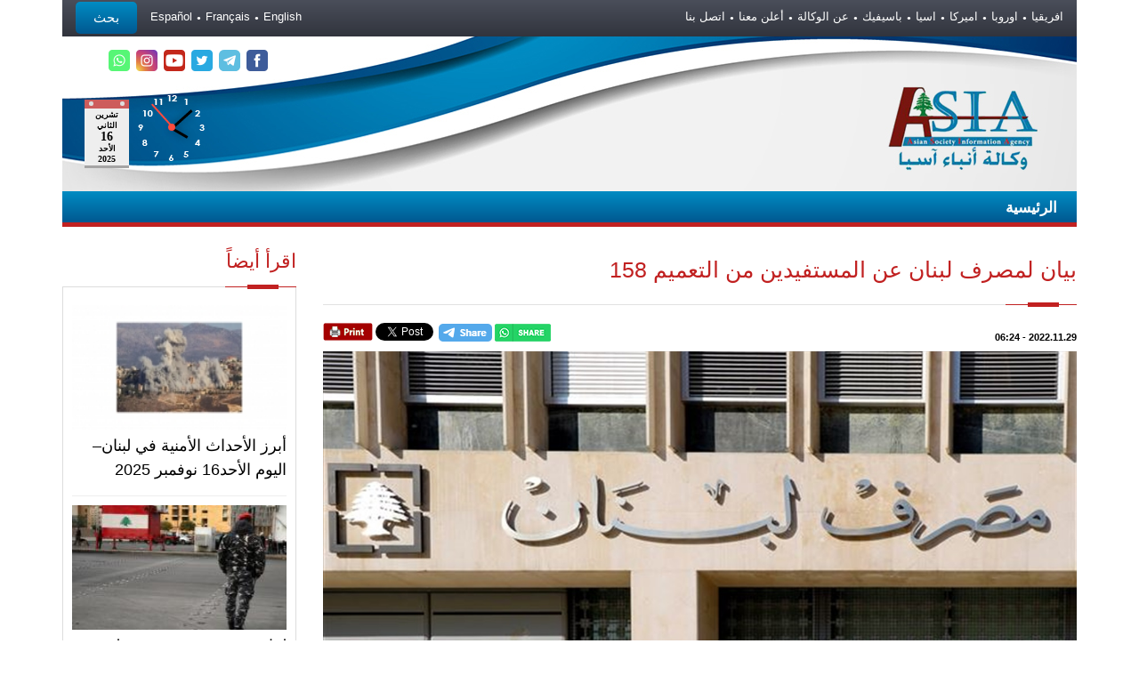

--- FILE ---
content_type: text/html; charset=UTF-8
request_url: https://asianewslb.com/?page=article&id=136521
body_size: 7144
content:
<!DOCTYPE html>
<html>

<head>
		<meta http-equiv="Content-Type" content="text/html; charset=UTF-8">
<title>بيان لمصرف لبنان عن المستفيدين من التعميم 158 - وكالة أنباء آسيا</title>
	
<meta content="article" property="og:type" />
<meta property="og:title" content="" />
<meta property="og:url" content="http://asianewslb.com/?page=article&id=136521" />
<meta property="og:site_name" content="وكالة أنباء آسيا" />
<meta property="og:description" content=""/>
<meta content="http://asianewslb.com/userfiles/" itemprop="thumbnailUrl" property="og:image" />
<meta content="http://asianewslb.com/userfiles/thumb/" itemprop="thumbnailUrl" property="og:image" />
		<meta name="description" content="وكالة أنباء آسيا">
        
        <meta name="description" content="وكالة أنباء آسيا">
		
		<!-- Mobile Meta -->
		
				<meta name="viewport" content="width=device-width, initial-scale=1, maximum-scale=1">
				<!-- Put favicon.ico and apple-touch-icon(s).png in the images folder -->
	    <link rel="shortcut icon" href="images/ico.ico?v=1">
		    	
		<!-- CSS StyleSheets -->
		<link rel="stylesheet" href="css/news.css?v=13">
		<link rel="stylesheet" href="css/font-awesome.min.css">
		<link rel="stylesheet" href="css/animate.css">
		<link rel="stylesheet" href="css/prettyPhoto.css">
		<link rel="stylesheet" href="css/slick.css?v=1">
		<link rel="stylesheet" href="rs-plugin/css/settings.css">
		<link rel="stylesheet" href="css/style.css?v=46">
				<link rel="stylesheet" href="css/responsive.css?v=34">
				<!--[if lt IE 9]>
	    	<link rel="stylesheet" href="css/ie.css">
	    	<script type="text/javascript" src="js/html5.js"></script>
	    <![endif]-->

		

        <link rel="stylesheet" href="css/rtl.css?v=16">
		<link rel="stylesheet" href="css/skins/skin10.css?v=9">
	
	</head>

<!--<body oncopy="return false" oncut="return false" onpaste="return false">-->
	<body>    
	    <!-- site preloader start -->
	   <!-- <div class="page-loader">
	    	<div class="loader-in"></div>
	    </div>-->
	    <!-- site preloader end -->
	    
<div class="pageWrapper">

<div class="login-box">

				<a class="close-login" href="#"><i class="fa fa-times"></i></a>

				<form method="get" action="">

				<input type="hidden" name="page" value="search">

					<div class="container">

						

						<div class="login-controls">

							

							<div class="skew-25 input-box left">

								<input type="text" class="txt-box skew25" name="keyword" placeholder="اكتب هنا للبحث" />

							</div>

							<div class="left skew-25 main-bg">

								<input type="submit" class="btn skew25" value="بحث" />

							</div>

							

						</div>

					</div>

				</form>

			</div>



<div id="headWrapper" class="clearfix">



<div class="top-bar">

<div class="container">

<div class="row" style="padding-right: 15px;padding-left: 15px;">



<div class="cell-12">

<ul>






<li><a href="?page=113146">افريقيا</a></li>






<li><a href="?page=184031">اوروبا</a></li>






<li><a href="?page=184032">اميركا</a></li>






<li><a href="?page=184033">اسيا</a></li>






<li><a href="?page=184034">باسيفيك</a></li>






<li><a href="?page=67521">عن الوكالة</a></li>






<li><a href="?page=67522">أعلن معنا</a></li>






<li><a href="?page=67523">اتصل بنا</a></li>






<!--<li><a href="?page=allarticle&id=177493">ارشيف قديم جدا</a></li>-->






<!--<li><a href="?page=allarticle&id=151247">تابعونا على التلغرام للأخبار العاجلة</a></li>-->






<!--<li><a href="?page=allarticle&id=174645">وكالة أنباء آسيا</a></li>-->






<!--<li><a href="?page=allarticle&id=67554">مقالات خضر عواركة</a></li>-->






<!--<li><a href="?page=allarticle&id=68316">لبنان</a></li>-->






<!--<li><a href="?page=allarticle&id=176838">سوريا</a></li>-->






<!--<li><a href="?page=allarticle&id=149694">يوميات فلسطين</a></li>-->






<!--<li><a href="?page=allarticle&id=150317">عربي ودولي</a></li>-->






<!--<li><a href="?page=allarticle&id=146795">ملفات هامة</a></li>-->






<!--<li><a href="?page=allarticle&id=68321">منوعات</a></li>-->






<!--<li><a href="?page=allarticle&id=68075">مقابلات</a></li>-->






<!--<li><a href="?page=allarticle&id=68004">بحوث ودراسات</a></li>-->






<!--<li><a href="?page=allarticle&id=68318">اقتصاد</a></li>-->






<!--<li><a href="?page=allarticle&id=110840">أفلام وثائقية</a></li>-->






<!--<li><a href="?page=allarticle&id=178828">من المحافظات السورية</a></li>-->






<!--<li><a href="?page=allarticle&id=68320">أخبار الفن</a></li>-->






<!--<li><a href="?page=allarticle&id=94652">Asi Web Tv Mix</a></li>-->






</ul>



<span class="login-btn">

بحث

</span>
   
<ul style="float: left;margin-left: 15px;">
  <li><a href="/en">English</a></li>
  <li><a href="/fr">Français</a></li>
  <li><a href="/es">Español</a></li>
  </ul>

 
</div>



</div>

</div>

</div>



<div class="container headerMarginBottom" style="height: 174px;">

				    

<div class="row headerBG" style="height: 174px; position: relative">



<div class="calendar">

  <div class="pages"></div>

</div>



<div class="clock_container">



<div class="clock">

  <div class="clockdrawing">

    <span class="hour"></span>

    <span class="minute"></span>

    <span class="second"></span>

    <span class="dot"></span>

  </div>

</div>



</div>



<script>



const pages = document.querySelector('.pages');

const locale = 'ar-sy';



let date = new Date();

let dayNum = date.getDate();

let month = date.getMonth();

let dayName = date.toLocaleString(locale, { weekday: 'long' });

let monthName = date.toLocaleString(locale, { month: 'long' });

let year = date.getFullYear();



function daysInMonth(month, year) {

  return new Date(year, month + 1, 0).getDate();

}



function getNewDate() {

  if (dayNum < daysInMonth(month, year)) {

    dayNum++;

  } else {

    dayNum = 1;

  }

  if (dayNum === 1 && month < 11) {

    month++;

  } else if (dayNum === 1 && month === 11) {

    month = 0;

  }

  if (dayNum === 1 && month === 0) {

    year++;

  }

  const newDate = new Date(year, month, dayNum);



var arabicMonth, arabicDay;



dayName = newDate.toLocaleString('ar-sy', { weekday: 'long' });



monthName = newDate.toLocaleString('ar-sy', { month: 'long' });



}



function handleClick(e) {

  getNewDate();

  updateCalendar(e.target);

}



function updateCalendar(target) {

  if (target && target.classList.contains('page')) {

    target.classList.add('tear');

    setTimeout(() => {

      pages.removeChild(target);

    }, 800);

  } else {

    return;

  }

  renderPage();

}



function renderPage() {

  const newPage = document.createElement('div');

  newPage.classList.add('page');

  newPage.innerHTML = `

    <p class="month">${monthName}</p>

    <p class="day">${dayNum}</p>

    <p class="day-name">${dayName}</p>

    <p class="year">${year}</p>

  `;

  pages.appendChild(newPage);

}



renderPage();



pages.addEventListener('click', handleClick);



////////////////////////////////////////////////////////



var inc = 1000;



clock();



function clock() {

  const date = new Date();



  const hours = ((date.getHours() + 11) % 12 + 1);

  const minutes = date.getMinutes();

  const seconds = date.getSeconds();

  

  const hour = hours * 30;

  const minute = minutes * 6;

  const second = seconds * 6;

  

  document.querySelector('.hour').style.transform = `rotate(${hour}deg)`

  document.querySelector('.minute').style.transform = `rotate(${minute}deg)`

  document.querySelector('.second').style.transform = `rotate(${second}deg)`

}



setInterval(clock, inc);



</script>

<ul class="social-list right topsocial">



<li class="fx" data-animate="fadeInDown" data-animation-delay="100">

<a data-title="تابعنا على الفيس بوك" data-tooltip="true" data-position="bottom" href="https://www.facebook.com/asia.news.leb/" target="_blank">

<img height="24" src="images/f.png" width="24">

</a>

</li>

<li class="fx" data-animate="fadeInDown" data-animation-delay="300">

<a data-title="تابعنا على التليغرام" data-tooltip="true" data-position="bottom" href="https://t.me/joinchat/7O7svTjKVjhkZGZk" target="_blank">

<img height="24" src="images/tel.png" width="24">

</a>

</li>

<li class="fx" data-animate="fadeInDown" data-animation-delay="500">

<a data-title="تابعنا على التويتر" data-tooltip="true" data-position="bottom" href="https://twitter.com/anba2_asia" target="_blank">

<img height="24" src="images/t.png" width="24">

</a>

</li>

<li class="fx" data-animate="fadeInDown" data-animation-delay="700">

<a data-title="تابعنا على اليوتيوب" data-tooltip="true" data-position="bottom" href="https://www.youtube.com/channel/UCndyDcgT7h3bq8FzLeS6sDQ" target="_blank">

<img height="24" src="images/u.png" width="24">

</a>

</li>



<li class="fx" data-animate="fadeInDown" data-animation-delay="900">

<a data-title="تابعنا على الانستغرام" data-tooltip="true" data-position="bottom" href="https://www.instagram.com/asia_news_agency/" target="_blank">

<img height="24" src="images/in.png" width="24">

</a>

</li>



<li class="fx" data-animate="fadeInDown" data-animation-delay="1100">

<a data-title="راسلنا على الواتس اب" data-tooltip="true" data-position="bottom" href="https://chat.whatsapp.com/H4vqhP4MFg34Cqw3Vflqym" target="_blank">

<img height="24" src="images/w.png" width="24">

</a>

</li>



</ul>







<div class="logo left cell-4">



<a href="http://www.asianewslb.com/"></a>



</div>



<div class="cell-8">







</div>



</div>



</div>

	    

<header class="top-head top-head-4" data-sticky="true">



<div class="container">



<div class="nav-4">



<div class="gray-nav">



<!-- top navigation menu start -->



<nav class="top-nav mega-menu news">



<ul class="mainmenuul">



<li class="showLink">



<a href="http://www.asianewslb.com/"><span>الرئيسية</span></a>



</li>






<li class="hideLink">



<a href="http://www.asianewslb.com/"><span>الرئيسية</span></a>



</li>



								 

	




</ul>







</nav>

							    <!-- top navigation menu end -->

	

</div>

</div>






					    

					    					    					    

				    </div>

				    

				    

				    

			    </header>

			    <!-- Logo, Global navigation menu and search end -->

			    

			</div>

			<!-- Header End -->

			

					<!-- Content Start -->
<div id="contentWrapper" class="news-site">

<div class="padd-vertical-30">
              
<div class="container">

<div class="row">

<div class="cell-9 blog-thumbs" style="padding-right: 15px;">

<h1 class='block-head'>بيان لمصرف لبنان عن المستفيدين من التعميم 158</h1>
<div class="article_page" style="line-height: 200%; font-size: 16pt;word-wrap: break-word;">

<p class="date">

<div style="float: right; line-height: 300%; width: 100%; font-size: 8pt;">


<font style="font-size: 8pt; font-family: arial">

<span class="date2">

2022.11.29
</span>
 - 
<span class="time">

06:24
</span>

</font>

<!-- AddThis Button BEGIN -->

<div class="addthis_toolbox addthis_default_style " style="float:left; line-height: normal !important">

<div id="fb-root"></div>

<script>(function(d, s, id) {
  var js, fjs = d.getElementsByTagName(s)[0];
  if (d.getElementById(id)) return;
  js = d.createElement(s); js.id = id;
  js.src = "//connect.facebook.net/en_GB/sdk.js#xfbml=1&version=v2.0";
  fjs.parentNode.insertBefore(js, fjs);
}(document, 'script', 'facebook-jssdk'));</script>


<a href="https://api.whatsapp.com/send?text=https://asianewslb.com%2F%3Fpage%3Darticle%26id%3D136521" data-action="share/whatsapp/share" target="_blank"><img src=images/whatsapp-share-button.png style="margin-top: -13px;"></a>

<a href="https://t.me/share/url?url=https://asianewslb.com%2F%3Fpage%3Darticle%26id%3D136521&text=" target="_blank"><img src=images/telegram.png style="margin-top: -13px;"></a>

<div class="fb-share-button" data-type="button" style="font-weight: bolder; font-family: arial; color: #0000ff" data-href="http://asianewslb.com/?page=article&id=136521">Facebook Share</div>

<a href="https://twitter.com/share" class="twitter-share-button" data-count="none">Tweet</a>

<script>!function(d,s,id){var js,fjs=d.getElementsByTagName(s)[0],p=/^http:/.test(d.location)?'http':'https';if(!d.getElementById(id)){js=d.createElement(s);js.id=id;js.src=p+'://platform.twitter.com/widgets.js';fjs.parentNode.insertBefore(js,fjs);}}(document, 'script', 'twitter-wjs');</script>



<a href="print.php?id=136521">

<img src="images/prnt.gif" title="طباعة" alt="طباعة" width="56" height="20" style="vertical-align: unset;" />

</a>

</div>

</div>

</p>

<div style="text-align: center; float: right; width: 100%; margin-bottom: 15px">


<a class='highslide' href="userfiles/124819678.jpg" onclick="return hs.expand(this)">

<img src="userfiles/124819678.jpg" class="news_photo">

</a>


</div>

<p style="text-align: justify;">&nbsp;صدر عن مصرف لبنان البيان التالي:<br />
<br />
&quot;بلغ عدد العملاء الذين إستفادوا من مفاعيل التعميم الأساسي رقم 158 تاريخ 8 حزيران 2021 ما مجموعه /172.128/عميلا حتى نهاية شهر آب 2022، وقد بلغ المبلغ الإجمالي المدفوع لهؤلاء العملاء ما يوازي /1.168.412.757/ دولارا أميركيا منها /584.379.021/ دولارا أميركيا دفعت نقداً مناصفة بين مصرف لبنان والمصارف.<br />
من ناحية أخرى سددت المصارف كامل الودائع لـ /74.362/ حساباً خاصاً متفرعاً حتى نهاية شهر آب 2022، وما زال ما مجموعه /97.766/ عميلا يستفيدون من مفاعيل هذا التعميم في شهر أيلول 2022.<br />
وقد توزعت تلك الحسابات بنسبة 93.3% للمقيمين و6.7% لغير المقيمين كما توزعت بنسبة 55.4% للذكور و44.6% للإناث.<br />
هذا الرقم قد يتبدل مستقبلاً في حال قرر عملاء جدد الإستفادة من هذا التعميم&quot;.</p>
<div class="tools">


<div class="addthis_toolbox addthis_default_style " style="float:left">

<div id="fb-root"></div>
<script>(function(d, s, id) {
  var js, fjs = d.getElementsByTagName(s)[0];
  if (d.getElementById(id)) return;
  js = d.createElement(s); js.id = id;
  js.src = "//connect.facebook.net/en_GB/sdk.js#xfbml=1&version=v2.0";
  fjs.parentNode.insertBefore(js, fjs);
}(document, 'script', 'facebook-jssdk'));</script>

<div class="fb-share-button" data-type="button" style="font-weight: bolder; font-family: arial; color: #0000ff" data-href="http://asianewslb.com/?page=article&id=136521">Facebook Share</div>

<a href="https://twitter.com/share" class="twitter-share-button" data-count="none">Tweet</a>
<script>!function(d,s,id){var js,fjs=d.getElementsByTagName(s)[0],p=/^http:/.test(d.location)?'http':'https';if(!d.getElementById(id)){js=d.createElement(s);js.id=id;js.src=p+'://platform.twitter.com/widgets.js';fjs.parentNode.insertBefore(js,fjs);}}(document, 'script', 'twitter-wjs');</script>



<script>
function backToTop() {
    var x1 = x2 = x3 = 0;
    var y1 = y2 = y3 = 0;

    if (document.documentElement) {
        x1 = document.documentElement.scrollLeft || 0;
        y1 = document.documentElement.scrollTop || 0;
    }

    if (document.body) {
        x2 = document.body.scrollLeft || 0;
        y2 = document.body.scrollTop || 0;
    }

    x3 = window.scrollX || 0;
    y3 = window.scrollY || 0;

    var x = Math.max(x1, Math.max(x2, x3));
    var y = Math.max(y1, Math.max(y2, y3));

    window.scrollTo(Math.floor(x / 1.101), Math.floor(y / 1.101));

    if (x > 0 || y > 0) {
        window.setTimeout("backToTop()", 25);
    }
}
</script>

<a href="print.php?id=136521">

<img src="images/prnt.gif" title="طباعة" alt="طباعة" width="56" height="20" style="vertical-align: unset !important" />

</a>

<a style="cursor: pointer" onclick="backToTop();">

<img src="images/top.gif" title="عودة للأعلى" alt="عودة للأعلى" width="56" height="20" style="vertical-align: unset !important" />

</a>

</div>

</div>
<!--End Tools div-->

</div>

<div style="float: right;width: 100%;">

<div class="divider divider-10 fx animated fadeInUp" data-animate="fadeInUp">
										<a href="#" class="to-tp">
											<i class="divid_center fa fa-chevron-up"></i>
										</a>
</div>

</div>

<style>
.comment_form td{
padding: 3px 20px;
border: none
}
.comment_form tr{
background: none !important;
}
.comment_form input,.comment_form textarea{
width: 100%;
padding: 3px 5px
}
</style>
<form name="apply" method="post" class="comment_form" style="text-align: center !important">

<table border="0" cellspacing="0" cellpadding="0" dir="rtl" align="center" style="font-size: 10pt; border-radius: 10px; border: none; width: 100%; margin: auto !important; background: #EBE9E9; float: none;display: inline-table;">

<tr><td align="center" colspan="2" style="color:#960001; font-size: 12pt; padding: 20px !important"><strong>اضافة تعليق</strong></td></tr>

<tr>
<td align="right">

<input type=text name="name" placeholder="* الاسم" id="name" value="" size="20" required style="border-radius: 10px; border: solid 1px #C3C3C3" /> 

</td></tr>

<tr>

<td align="right"><input type="text" placeholder="البريد الالكتروني" style="direction: ltr; text-align: right;border-radius: 10px; border: solid 1px #C3C3C3" name="email" id="email" value="" size="20"></td></tr>

<tr>

<td align="right"><input type=text name="title" placeholder="العنوان" id="title" value="" class="khan" size="20" style="border-radius: 10px; border: solid 1px #C3C3C3"> 

</td></tr>

<tr>

<td align="right" class="khan"><textarea wrap='on' rows='12' cols='43' name='comment' id='comment' placeholder="* التعليق" style="border-radius: 10px; border: solid 1px #C3C3C3" required></textarea></td></tr>

  <tr>

<td align="right">

<font color="#FF0000">*</font> اكتب ناتج 5 <strong>+</strong> 3<input type="hidden" value="8" name="result"> 
<input type=text name="security_code" id="security_code" size="2" style="border-radius: 10px; border: solid 1px #C3C3C3;width: auto">

	  </td>

	</tr>

<tr>

<td align="center" style="padding-bottom: 20px">

<input type="hidden" name="version" value="1">

<input type="hidden" name="feld" id="feld" value="1">

<input name="addcomment" type='submit' style="border-radius: 10px; padding: 3px 10px;background: #c12121;width: auto" value="إرسال">

</td>

</tr></table>

</form>

</div><!-- end cell-9 -->

<aside class="cell-3 right-sidebar">

<ul class="sidebar_widgets">


<li class="widget r-posts-w">

<h3 class="widget-head">

اقرأ أيضاً

</h3>
		
<div class="widget-content">

<ul>

			
<li>

<div class="cell-12 listnewsimg">

<a href="?page=article&id=189095" title="أبرز الأحداث الأمنية في لبنان– اليوم الأحد16 نوفمبر 2025">

<img src="userfiles/thumb/لبنان21259.png" alt="أبرز الأحداث الأمنية في لبنان– اليوم الأحد16 نوفمبر 2025" title="أبرز الأحداث الأمنية في لبنان– اليوم الأحد16 نوفمبر 2025" class="readmoreimg"/>

</a>

</div>


	<div class="cell-12 listnewstitle">
	
		<h4>
			<a href="?page=article&id=189095" class="lnk" title="أبرز الأحداث الأمنية في لبنان– اليوم الأحد16 نوفمبر 2025">
				أبرز الأحداث الأمنية في لبنان– اليوم الأحد16 نوفمبر 2025			</a>
		</h4>
		
	</div>
</li>

			
<li>

<div class="cell-12 listnewsimg">

<a href="?page=article&id=189092" title="لبنان يحذر من «تصعيد خطير» بعد استهداف اليونيفيل وإسرائيل تبرر بالطقس">

<img src="userfiles/thumb/لبنان33023.jpg" alt="لبنان يحذر من «تصعيد خطير» بعد استهداف اليونيفيل وإسرائيل تبرر بالطقس" title="لبنان يحذر من «تصعيد خطير» بعد استهداف اليونيفيل وإسرائيل تبرر بالطقس" class="readmoreimg"/>

</a>

</div>


	<div class="cell-12 listnewstitle">
	
		<h4>
			<a href="?page=article&id=189092" class="lnk" title="لبنان يحذر من «تصعيد خطير» بعد استهداف اليونيفيل وإسرائيل تبرر بالطقس">
				لبنان يحذر من «تصعيد خطير» بعد استهداف اليونيفيل وإسرائيل تبرر بالطقس			</a>
		</h4>
		
	</div>
</li>

			
<li>

<div class="cell-12 listnewsimg">

<a href="?page=article&id=189091" title="لبنان في أسبوع مفصلي: كيف تتوازن الملفات السياسية والاقتصادية والأمنية؟">

<img src="userfiles/thumb/سلام_وعون8508.png" alt="لبنان في أسبوع مفصلي: كيف تتوازن الملفات السياسية والاقتصادية والأمنية؟" title="لبنان في أسبوع مفصلي: كيف تتوازن الملفات السياسية والاقتصادية والأمنية؟" class="readmoreimg"/>

</a>

</div>


	<div class="cell-12 listnewstitle">
	
		<h4>
			<a href="?page=article&id=189091" class="lnk" title="لبنان في أسبوع مفصلي: كيف تتوازن الملفات السياسية والاقتصادية والأمنية؟">
				لبنان في أسبوع مفصلي: كيف تتوازن الملفات السياسية والاقتصادية والأمنية؟			</a>
		</h4>
		
	</div>
</li>

			
<li>

<div class="cell-12 listnewsimg">

<a href="?page=article&id=189087" title="دبابة إسرائيلية تستهدف قوات الأمم المتحدة في لبنان">

<img src="userfiles/thumb/522.jpg" alt="دبابة إسرائيلية تستهدف قوات الأمم المتحدة في لبنان" title="دبابة إسرائيلية تستهدف قوات الأمم المتحدة في لبنان" class="readmoreimg"/>

</a>

</div>


	<div class="cell-12 listnewstitle">
	
		<h4>
			<a href="?page=article&id=189087" class="lnk" title="دبابة إسرائيلية تستهدف قوات الأمم المتحدة في لبنان">
				دبابة إسرائيلية تستهدف قوات الأمم المتحدة في لبنان			</a>
		</h4>
		
	</div>
</li>

			
<li>

<div class="cell-12 listnewsimg">

<a href="?page=article&id=189081" title="حصاد الزيتون في الجنوب اللبناني: تحدٍ ضد التهديدات الجوية">

<img src="userfiles/thumb/517.jpg" alt="حصاد الزيتون في الجنوب اللبناني: تحدٍ ضد التهديدات الجوية" title="حصاد الزيتون في الجنوب اللبناني: تحدٍ ضد التهديدات الجوية" class="readmoreimg"/>

</a>

</div>


	<div class="cell-12 listnewstitle">
	
		<h4>
			<a href="?page=article&id=189081" class="lnk" title="حصاد الزيتون في الجنوب اللبناني: تحدٍ ضد التهديدات الجوية">
				حصاد الزيتون في الجنوب اللبناني: تحدٍ ضد التهديدات الجوية			</a>
		</h4>
		
	</div>
</li>

				
				
</ul>

</div>
</li>



</ul>

</aside>
</div>

</div>

</div>							
</div>

<!-- Content End -->

<footer id="footWrapper">

<div class="footer-top">
<div class="container">
<div class="row">

<div class="cell-3">
<h3 class="block-head">وكالة أنباء آسيا</h3>
<ul class="footer-menu">


<li><a href="http://www.asianewslb.com/">الرئيسية</a></li>


<li><a href="?page=113146">افريقيا</a></li>


<li><a href="?page=184031">اوروبا</a></li>


<li><a href="?page=184032">اميركا</a></li>


<li><a href="?page=184033">اسيا</a></li>


<li><a href="?page=184034">باسيفيك</a></li>


<li><a href="?page=67521">عن الوكالة</a></li>


<li><a href="?page=67522">أعلن معنا</a></li>


<li><a href="?page=67523">اتصل بنا</a></li>

	

</ul>
</div>

<div class="cell-3">
<h3 class="block-head">مواقع فرعية</h3>
<ul class="footer-menu">


</ul>
</div>

<div class="cell-3">
<h3 class="block-head">الأقسام الرئيسية</h3>
<ul class="footer-menu">


<li class="cell-6"><a href="?page=allarticle&id=177493">ارشيف قديم جدا</a></li>


<li class="cell-6"><a href="?page=allarticle&id=151247">تابعونا على التلغرام للأخبار العاجلة</a></li>


<li class="cell-6"><a href="?page=allarticle&id=174645">وكالة أنباء آسيا</a></li>


<li class="cell-6"><a href="?page=allarticle&id=67554">مقالات خضر عواركة</a></li>


<li class="cell-6"><a href="?page=allarticle&id=68316">لبنان</a></li>


<li class="cell-6"><a href="?page=allarticle&id=176838">سوريا</a></li>


<li class="cell-6"><a href="?page=allarticle&id=149694">يوميات فلسطين</a></li>


<li class="cell-6"><a href="?page=allarticle&id=150317">عربي ودولي</a></li>


<li class="cell-6"><a href="?page=allarticle&id=146795">ملفات هامة</a></li>


<li class="cell-6"><a href="?page=allarticle&id=68321">منوعات</a></li>


<li class="cell-6"><a href="?page=allarticle&id=68075">مقابلات</a></li>


<li class="cell-6"><a href="?page=allarticle&id=68004">بحوث ودراسات</a></li>


<li class="cell-6"><a href="?page=allarticle&id=68318">اقتصاد</a></li>


<li class="cell-6"><a href="?page=allarticle&id=110840">أفلام وثائقية</a></li>


<li class="cell-6"><a href="?page=allarticle&id=178828">من المحافظات السورية</a></li>


<li class="cell-6"><a href="?page=allarticle&id=68320">أخبار الفن</a></li>


<li class="cell-6"><a href="?page=allarticle&id=94652">Asi Web Tv Mix</a></li>


</ul>
</div>

<div class="cell-3">
<h3 class="block-head">بحث في الموقع</h3>

<form method="get" action="" id="mc-embedded-subscribe-form" name="mc-embedded-subscribe-form" novalidate class="NL">
<div class="skew-25 input-box left">
<input type="hidden" name="page" value="search">
<input type="email" value="" name="keyword" class="txt-box skew25" id="mce-EMAIL" placeholder="اكتب هنا للبحث" required>
</div>
<div class="left skew-25 NL-btn">
<input type="submit" value="بحث" id="mc-embedded-subscribe" class="btn skew25">
</div>

<div class="Notfication fx animated fadeInRight">
<a class="close-box" href="#"><i class="fa fa-times"></i></a>
<p></p>
</div>
</form>

<center><a href="?page=allarticle&id=67750">
<img src="images/asiatvlogo.png">
</center></center>

</div>

</div>
</div>
</div>
			    <!-- footer bottom bar start -->
			    <div class="footer-bottom">
				    <div class="container">
			    		<div class="row">
				    		<!-- footer copyrights left cell -->
				    		<div class="copyrights cell-5" style="color:#fff">كافة الحقوق محفوظة &copy;

 2014-2025 | <b style="color:#fff">وكالة أنباء آسيا</b> .
				    		<br>


				    		</div>
				    		
				    		<!-- footer social links right cell start -->
						    <div class="cell-7">
							    <ul class="social-list right social-listfooter">

<li class="skew-25"><a href="https://www.facebook.com/asia.news.leb/" target="_blank" data-title="facebook" data-tooltip="true"><span class="fa fa-facebook skew25"></span></a></li>

<li class="skew-25"><a href="https://twitter.com/anba2_asia" target="_blank" data-title="twitter" data-tooltip="true"><span class="fa fa-twitter skew25"></span></a></li>

<li class="skew-25"><a href="https://www.instagram.com/asia_news_agency/" target="_blank" data-title="instagram" data-tooltip="true"><span class="fa fa-instagram skew25"></span></a></li>

<li class="skew-25"><a href="https://t.me/joinchat/7O7svTjKVjhkZGZk" target="_blank" data-title="Telegram" data-tooltip="true"><span class="fa fa-paper-plane skew25"></span></a></li>
							    </ul>
						    </div>
						    <!-- footer social links right cell end -->
						    
			    		</div>
				    </div>
			    </div>
			    <!-- footer bottom bar end -->
			    
		    </footer>		
		    
		    <!-- Back to top Link -->
	    	<div id="to-top" class="main-bg"><span class="fa fa-chevron-up"></span></div>
	    
	    </div>
	    
	    <!-- Load JS siles -->	
 		<script type="text/javascript" src="js/jquery.min.js"></script>
	    
	    <!-- Waypoints script -->
		<script type="text/javascript" src="js/waypoints.min.js"></script>
		
		<script type="text/javascript" src="js/carousel.js"></script>
		
		<!-- Animate numbers increment -->
		<script type="text/javascript" src="js/jquery.animateNumber.min.js"></script>
		
		<!-- slick slider carousel -->
		<script type="text/javascript" src="js/slick.min.js"></script>
		
		<!-- Animate numbers increment -->
		<script type="text/javascript" src="js/jquery.easypiechart.min.js"></script>
		
		<!-- PrettyPhoto script -->
		<script type="text/javascript" src="js/jquery.prettyPhoto.js"></script>
		
		<!-- Share post plugin script -->
		<script type="text/javascript" src="js/jquery.sharrre.min.js"></script>
		
		<!-- Product images zoom plugin -->
		<script type="text/javascript" src="js/jquery.elevateZoom-3.0.8.min.js"></script>
		
		<!-- Input placeholder plugin -->
		<script type="text/javascript" src="js/jquery.placeholder.js"></script>
		
		<!-- NiceScroll plugin -->
		<script type="text/javascript" src="js/jquery.nicescroll.min.js"></script>
		
		<!-- isotope plugin -->
		<script type="text/javascript" src="js/isotope.pkgd.min.js"></script>
		
		
<script type="text/javascript" src="js/highslide-with-gallery.js?v=1"></script>

<link rel="stylesheet" type="text/css" href="js/highslide.css" />

<!--[if lt IE 7]>

<link rel="stylesheet" type="text/css" href="js/highslide-ie6.css" />

<![endif]-->

<script type="text/javascript">

hs.graphicsDir = 'js/graphics/';

hs.align = 'center';

hs.transitions = ['expand', 'crossfade'];

hs.fadeInOut = true;

hs.dimmingOpacity = 0.8;

hs.outlineType = 'rounded-white';

hs.captionEval = 'this.thumb.alt';

hs.marginBottom = 105; 

hs.numberPosition = 'caption';

hs.addSlideshow({

//slideshowGroup: 'group1',

interval: 5000,

repeat: false,

useControls: false,

overlayOptions: {

className: 'text-controls',

position: 'bottom center',

relativeTo: 'viewport',

offsetY: -60

},

thumbstrip: {

position: 'bottom center',

mode: 'horizontal',

relativeTo: 'viewport'

}

});


      $(document).ready(function () {
       
        var carousel = $('#carousel').waterwheelCarousel({
        flankingItems: 4
        
        });

        $('#prev').bind('click', function () {
          carousel.prev();
          return false
        });

        $('#next').bind('click', function () {
          carousel.next();
          return false;
        });
		
		//////
		
		var carousel1 = $('#carousel1').waterwheelCarousel({
        flankingItems: 4
        
        });

        $('#prev1').bind('click', function () {
          carousel1.prev();
          return false
        });

        $('#next1').bind('click', function () {
          carousel1.next();
          return false;
        });


      });
     </script>

		
		<!-- general script file -->
		<script type="text/javascript" src="js/script.js?v=20"></script>
		<script type="text/javascript">
			$('document').ready(function(){
				$('#accordion3').accordion();
			});
		</script>

	</body>
</html>

--- FILE ---
content_type: text/css
request_url: https://asianewslb.com/css/skins/skin10.css?v=9
body_size: 1917
content:
/***** Main Colors *******/
a, .top-search a, .main-color, .hr-style4:after, .hr-style4:before, .block-head, .widget-head, footer a:hover, .title-2 .breadcrumbs a, .title-3 .breadcrumbs a, .title-4 .breadcrumbs a, .nav-3 .top-nav > ul > li.current > a,.nav-3 .top-nav > ul > li.current > a i,.nav-3 .top-nav > ul > li.selected > a i,.nav-3 .top-nav > ul > li > a:hover i, .nav-3 .top-nav > ul > li > a:hover, .nav-3 .top-nav > ul > li.selected > a, .nav-3 .top-nav > ul > li.selected > a i, .footer-top a:hover:before, .list.prim li:before, #filters li a, .team-box-2 .t-position, .team-box-2 .team-socials a, .head-style3 .top-bar li a, .author-name, .add-items i.fa, .copyrights b, .dark-bg .btn-large:before, .box-top .more-btn, .service-box-1:hover a, .box-top i.fa, .item-box:hover .item-tools i, .item-cart a:hover, .main-border, .fun-title, .staff-1 .fun-icon, .top-bar ul.social-list li a:hover span, .nav-2 .top-nav > ul > li > a:hover i, .nav-2 .top-nav > ul > li.current > a i, .nav-2 .top-nav > ul > li.selected > a i, .nav-2 .top-nav > ul > li.selected > a i, .project-name, .slick-dots li.slick-active button:before, .title-1 h1,
.list.alt li:before,.product-price, .title-2 h1,.main-title, .accordion li.active a, .accordion li > h3 i.fa, .post-info h2 a:hover, .siteMap-nav ul ul li a:hover, .head2-lft-links li i, .head-style3 .top-bar li i, .item-tools i, .product-specs a.btn.selected,.widget-content a:hover,
.service-box-4 h3 span,.service-box-5 h3 span,.service-box-5 h3,.block-head-News a span,.block-head-News:hover  {
	color: #c12121;
}
.sticky .top-nav > ul > li.selected > a, .sticky .top-nav > ul > li.current > a{
	color: #fff !important;
	background-color: #c12121;

}
.main-bg, .top-nav > ul li a:hover, .top-nav > ul > li.selected > a, .top-search.selected a, .top-nav li.current > a, .plan-year:after, .team-boxes-2 .cell-3:hover .team-box-2, .head-style3 .top-search a, .service-box-1:hover .box-top, .top-nav-style3, .sticky .top-nav > ul > li > a:hover, .item-box:hover .item-title, .tp-bullets.simplebullets.round .bullet, .top-nav li li a, .fixedHead .top-nav > ul > li > a:hover, .fixedHead .top-nav > ul > li.selected > a, .fixedHead .top-nav > ul > li.current > a, .top-search a:hover, .service-box-2:hover a.r-more, .service-box-3:hover a.r-more, .pager ul li.selected, .slick-prev:hover, .slick-next:hover, .hr-style1:before, .hr-style1:after, .social-list li a:hover, .footer-top .tags a:hover, hr:before, hr:after, .tp-arr-allwrapper:hover, .level-in, .tabs-vertical .tabs-pane .tab-panel:before, .table-style2 th, .menuBtn, .service-box-1:hover:after, .portfolio-item:hover:after, #filters li:hover, #filters li.active, .head-style2 .top-search a, .team-box .team-details, .title-4 h1, .tabs > ul li:hover, .tabs > ul li.active, .steps li.selected span, .icon-cont, .view-all-projects a:hover,
.accordion-horizontal > li.active a, .list-grid a.selected, .testimonials-2 .slick-prev:hover, .testimonials-2 .slick-next:hover, .comment-reply:hover, .service-box-2:hover .fa, .service-box-3:hover .icon, .share-post ul li a:hover, .item-price, .accordion li.active h3 u, .pager ul li:hover, .tp-bullets.simplebullets.round .bullet:hover, .tp-bullets.simplebullets.round .bullet.selected, footer .NL .NL-btn:hover,
.search-w .btn,.cart-icon,.sale,.flex-control-paging li a.flex-active,.responsive-one ul,.menuBtnOne,.service-box-4 a,.service-box-5 a,.block-head-News:hover .icon {
	background-color: #c12121;
	color: #fff;
}
.sale:before{
	border-color: transparent #c12121 transparent transparent;
}
.footer-menu-inline li a:hover,.footer-menu-center li a:hover {
    color: #c12121;
    border-bottom:2px solid #c12121
}
.item-box:hover:after, .item-box:hover .item-price, .team-box:hover:after, .team-box-2:hover:after, .responsive-nav, .search-box:before, .block-head:before, .block-head:after, .widget-head:before, .widget-head:after, .details-img:after, .post-image:after,
.team-box:after, .team-box-2:after, .item-box:after, .team-box .team-socials li a:hover, .service-box-1:after, .portfolio-item:after {
	background-color: #c12121;
}
.main-border {
	border: 1px #c12121 solid !important;
}
.Newsslider, .asiaonline {
	border-bottom: none;
}
.nav-3 .top-nav > ul > li.hasChildren > a:after {
	border-color: transparent transparent #c12121 transparent;
}
.head-style3 .login-btn .tri{
	border-color: #c12121 transparent transparent transparent;
}
.alter-border {
	border: 1px #e1e1e1 solid !important;
	color: #777;
}
.nav-3 .top-nav > ul > li.current > a, .nav-3 .top-nav > ul > li > a:hover, .nav-3 .top-nav > ul > li > a:hover, .nav-3 .top-nav > ul > li.selected > a,.pageWrapper.fixedPage,.footer-top-2,
.sub-menu-white .div-mega,.sub-menu-dark .div-mega,.sub-menu-white.top-nav > ul li ul li:first-child, .sub-menu-dark.top-nav > ul li ul li:first-child {
	border-top-color: #c12121;
}
.item-box:hover .item-title {
	border-top: 1px #c12121 solid;
}
.tabs-pane {
	border-top: 5px solid #c12121;
}
blockquote {
	background: #f9f9f9;
	border-left: 2px #c12121 solid;
}
.level-out .tr {
	border-right: 6px solid transparent;
	border-top: 6px solid transparent;
	border-left: 6px solid #c12121;
	border-bottom: 6px solid #c12121;
}
.service-box-1:hover h3, .clients > div a:hover,.sticky {
	border-bottom-color: #c12121;
}
.icon-middle, .product-img li a.active img {
	border: 2px #c12121 solid;
}
.title-3 {
	background-color: #41a1b7;
}
.tri-col, .icon-cont:after {
	border-color: #c12121 transparent transparent transparent;
}
.head-style3 .top-bar {
	border-top: 5px #c12121 solid;
}
.steps li.selected span:after {
	border-left: 16px solid #c12121;
}
.item-title {
	border-top: 1px #777 solid;
	    height: 63px;
    overflow: hidden;
    display: table-cell;
    width: 1%;
    vertical-align: middle;
}
.product-specs a.btn.selected {
	border: 1px #777 solid !important;
}

.headerBG .logo a, .foot-logo {
	background: transparent url('../../images/logo.jpg?v=2') no-repeat 50% 50%;
}
.footer-top-2 .foot-logo {
    background: transparent url('../../images/logo.jpg?v=2') no-repeat;
}
.head-style2 .top-head .logo a, .head-style3 .logo a {
	background: transparent url('../../images/logo-white.png') no-repeat 50% 0 !important;
}
.head-style2 .logo a, .head-style3 .logo a {
	background-position: 50% 50% !important;
}
.accordion li.active h3 u,.accordion li.active h3 a {
	border-color: #c12121;
}
.post-image a .mask {
	background: rgba(181,124,0,0.5);
}
.pricing-table.selected,.cart-popup {
	border-color: #c12121;
}
.list-grid a.selected:after {
	border-color: #c12121 transparent transparent transparent;
}
.continue-btn .btn.right:after {
	border-left: 15px solid #c12121;
}
.continue-btn .btn.right:hover:after {
	border-left: 15px solid #c12121;
}
.continue-btn .btn.left:after {
	border-right: 15px solid #777;
}
.continue-btn .btn.left:hover:after {
	border-right: 15px solid #666;
}
.accordion-horizontal li.active > h3 i.fa, .item-box:hover .item-title a, .breadcrumbs .line-separate {
	color: #fff;
}
.top-nav li li {
	border-bottom: 1px #c12121 solid;
}
.top-nav li li a:hover, .top-nav li li.selected > a, .top-nav li li.current > a, .top-nav > ul > li:hover:after, .top-nav > ul > li.current:after {
	background: #c12121 !important;
	color: #fff;
}
.btn.main-bg:hover, .team-box .team-socials li a {
	background-color: #c12121 !important;
	color: #fff;
}
.btn.main-border:hover {
	border-color: #333 !important;
	color: #333;
	background:transparent
}
.flickr-stream-w .img-overlay {
	background: rgba(181,124,0,.8);
}
.service-box-1:hover p, .service-box-1:hover i.fa {
	color: #fff;
}
.contact-form input[type=text]:focus, .contact-form input[type=password]:focus, .contact-form input[type=email]:focus, .contact-form textarea:focus {
	border: 1px #c12121 solid;
}
.img-over a.link, .block-bg-1:before, .block-bg-3:before, .block-bg-4:before, .block-bg-5:before {
	background-color: #c12121;
}
.img-over a.zoom {
	background-color: rgba(119,119,119,0.7);
}
.level-in:before {
	border-color: transparent transparent transparent #c12121;
}
.btn.main-bg.btn-3d {
	-webkit-box-shadow: 0 5px 0 #916200;
	box-shadow: 0 5px 0 #916200;
	margin-bottom: 5px;
}

/* Retina Ready Fix */
@media (min--moz-device-pixel-ratio: 1.5),
       (-o-min-device-pixel-ratio: 3/2),
       (-webkit-min-device-pixel-ratio: 1.5),
       (min-device-pixel-ratio: 1.5),
       (min-resolution: 144dpi),
       (min-resolution: 1.5dppx) {

		header.top-head .logo a, .foot-logo {
			background: transparent url('../../images/logo.png?v=2') no-repeat;
			background-size: 175px 100px;
		}
		.footer-top-2 .foot-logo {
		    background: transparent url('../../images/logo.png?v=2') no-repeat;
		    background-size: 175px 100px;
		}
}
